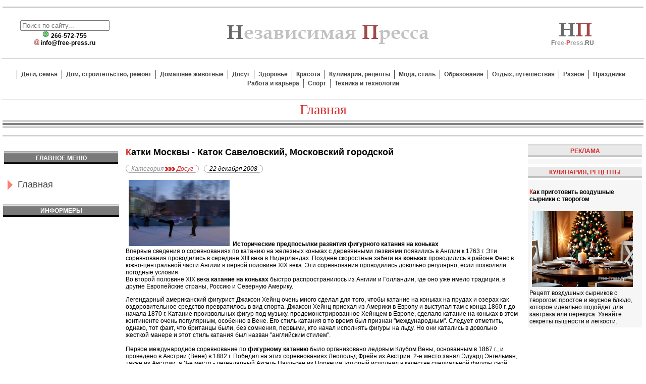

--- FILE ---
content_type: text/html; charset=utf-8
request_url: https://free-press.ru/katki-moskvyi/katki-moskvyi-katok-savelovskiy-moskovskiy-gorodskoy.html
body_size: 13343
content:
<!DOCTYPE html PUBLIC "-//W3C//DTD XHTML 1.0 Strict//EN" "http://www.w3.org/TR/xhtml1/DTD/xhtml1-strict.dtd">
<html xmlns="http://www.w3.org/1999/xhtml" xml:lang="ru-ru" lang="ru-ru" dir="ltr" >
<head>
<meta charset="utf-8">
	<meta name="description" content="Катки Москвы, Каток Савеловский, Московский городской">
	<title>Катки Москвы - Каток Савеловский, Московский городской</title>
	<link href="/favicon.ico" rel="icon" type="image/vnd.microsoft.icon">
<style nonce="ZWUyYmY4ZmUyMjUzNDFmMTk4MzIwNzFhOThmNzg2MjFlZjU0OGIzYjEyNDhmZjc1OTMxZDgwY2RkNGU5N2FhMGQxY2Y1MWVlMWNiYWZlNThiNTU1NjE1N2FjZTY5YzA1YmQ3MzQyNzU4MjNhMDQ5N2ExZGE1NWZmNzA5YWUyZmY=">div.mod_search104 input[type="search"]{ width:auto; }</style>
<script type="application/json" class="joomla-script-options new" nonce="ZWUyYmY4ZmUyMjUzNDFmMTk4MzIwNzFhOThmNzg2MjFlZjU0OGIzYjEyNDhmZjc1OTMxZDgwY2RkNGU5N2FhMGQxY2Y1MWVlMWNiYWZlNThiNTU1NjE1N2FjZTY5YzA1YmQ3MzQyNzU4MjNhMDQ5N2ExZGE1NWZmNzA5YWUyZmY=">{"system.paths":{"root":"","rootFull":"https:\/\/free-press.ru\/","base":"","baseFull":"https:\/\/free-press.ru\/"},"csrf.token":"37d082c0ac5bdd86464bae1b1ec0042b"}</script>
	<script src="/media/system/js/core.min.js?a3d8f8" nonce="ZWUyYmY4ZmUyMjUzNDFmMTk4MzIwNzFhOThmNzg2MjFlZjU0OGIzYjEyNDhmZjc1OTMxZDgwY2RkNGU5N2FhMGQxY2Y1MWVlMWNiYWZlNThiNTU1NjE1N2FjZTY5YzA1YmQ3MzQyNzU4MjNhMDQ5N2ExZGE1NWZmNzA5YWUyZmY="></script>
	<script src="/media/vendor/jquery/js/jquery.min.js?3.7.1" nonce="ZWUyYmY4ZmUyMjUzNDFmMTk4MzIwNzFhOThmNzg2MjFlZjU0OGIzYjEyNDhmZjc1OTMxZDgwY2RkNGU5N2FhMGQxY2Y1MWVlMWNiYWZlNThiNTU1NjE1N2FjZTY5YzA1YmQ3MzQyNzU4MjNhMDQ5N2ExZGE1NWZmNzA5YWUyZmY="></script>
	<script src="/media/vendor/jquery/js/jquery-noconflict.min.js?3.7.1" nonce="ZWUyYmY4ZmUyMjUzNDFmMTk4MzIwNzFhOThmNzg2MjFlZjU0OGIzYjEyNDhmZjc1OTMxZDgwY2RkNGU5N2FhMGQxY2Y1MWVlMWNiYWZlNThiNTU1NjE1N2FjZTY5YzA1YmQ3MzQyNzU4MjNhMDQ5N2ExZGE1NWZmNzA5YWUyZmY="></script>
	<script type="application/ld+json" nonce="ZWUyYmY4ZmUyMjUzNDFmMTk4MzIwNzFhOThmNzg2MjFlZjU0OGIzYjEyNDhmZjc1OTMxZDgwY2RkNGU5N2FhMGQxY2Y1MWVlMWNiYWZlNThiNTU1NjE1N2FjZTY5YzA1YmQ3MzQyNzU4MjNhMDQ5N2ExZGE1NWZmNzA5YWUyZmY=">{"@context":"https://schema.org","@graph":[{"@type":"Organization","@id":"https://free-press.ru/#/schema/Organization/base","name":"Независимая Пресса.РУ - Ветеринарные клиники, детские сады, катки Москвы","url":"https://free-press.ru/"},{"@type":"WebSite","@id":"https://free-press.ru/#/schema/WebSite/base","url":"https://free-press.ru/","name":"Независимая Пресса.РУ - Ветеринарные клиники, детские сады, катки Москвы","publisher":{"@id":"https://free-press.ru/#/schema/Organization/base"}},{"@type":"WebPage","@id":"https://free-press.ru/#/schema/WebPage/base","url":"https://free-press.ru/katki-moskvyi/katki-moskvyi-katok-savelovskiy-moskovskiy-gorodskoy.html","name":"Катки Москвы - Каток Савеловский, Московский городской","description":"Катки Москвы, Каток Савеловский, Московский городской","isPartOf":{"@id":"https://free-press.ru/#/schema/WebSite/base"},"about":{"@id":"https://free-press.ru/#/schema/Organization/base"},"inLanguage":"ru-RU"},{"@type":"Article","@id":"https://free-press.ru/#/schema/com_content/article/3470","name":"Катки Москвы - Каток Савеловский, Московский городской","headline":"Катки Москвы - Каток Савеловский, Московский городской","articleSection":"Досуг","isPartOf":{"@id":"https://free-press.ru/#/schema/WebPage/base"}}]}</script>
	<link href="http://feeds.feedburner.com/" rel="alternate" type="text/html" title="Дети и семья" />
	
	<meta property="og:locale" content="ru_RU" class="4SEO_ogp_tag">
	<meta property="og:url" content="https://free-press.ru/katki-moskvyi/katki-moskvyi-katok-savelovskiy-moskovskiy-gorodskoy.html" class="4SEO_ogp_tag">
	<meta property="og:site_name" content="Независимая Пресса.РУ - Ветеринарные клиники, детские сады, катки Москвы" class="4SEO_ogp_tag">
	<meta property="og:type" content="article" class="4SEO_ogp_tag">
	<meta property="og:title" content="Катки Москвы - Каток Савеловский, Московский городской" class="4SEO_ogp_tag">
	<meta property="og:description" content="Катки Москвы, Каток Савеловский, Московский городской" class="4SEO_ogp_tag">
	<meta property="fb:app_id" content="966242223397117" class="4SEO_ogp_tag">
	<meta property="og:image" content="https://free-press.ru/images/stories/statyi/dosug/katki/katok-sawelowski.jpg" class="4SEO_ogp_tag">
	<meta property="og:image:width" content="448" class="4SEO_ogp_tag">
	<meta property="og:image:height" content="294" class="4SEO_ogp_tag">
	<meta property="og:image:alt" content="Катки Москвы - Каток Савеловский, Московский городской" class="4SEO_ogp_tag">
	<meta property="og:image:secure_url" content="https://free-press.ru/images/stories/statyi/dosug/katki/katok-sawelowski.jpg" class="4SEO_ogp_tag">
	<meta name="twitter:card" content="summary" class="4SEO_tcards_tag">
	<meta name="twitter:url" content="https://free-press.ru/katki-moskvyi/katki-moskvyi-katok-savelovskiy-moskovskiy-gorodskoy.html" class="4SEO_tcards_tag">
	<meta name="twitter:title" content="Катки Москвы - Каток Савеловский, Московский городской" class="4SEO_tcards_tag">
	<meta name="twitter:description" content="Катки Москвы, Каток Савеловский, Московский городской" class="4SEO_tcards_tag">
	<meta name="twitter:image" content="https://free-press.ru/images/stories/statyi/dosug/katki/katok-sawelowski.jpg" class="4SEO_tcards_tag">

<link href="/favicon.ico" rel="shortcut icon" type="image/vnd.microsoft.icon" />
<link rel="shortcut icon" href="/favicon.ico" />
<link rel="stylesheet" href="/css/template_css.css" type="text/css"/>

    <!-- Yandex.RTB -->
    <script>window.yaContextCb=window.yaContextCb||[]</script>
    <script src="https://yandex.ru/ads/system/context.js" async></script>
    <!-- /Yandex.RTB -->
	<meta name="robots" content="max-snippet:-1, max-image-preview:large, max-video-preview:-1" class="4SEO_robots_tag">
	<script type="application/ld+json" class="4SEO_structured_data_breadcrumb">{
    "@context": "http://schema.org",
    "@type": "BreadcrumbList",
    "itemListElement": [
        {
            "@type": "listItem",
            "position": 1,
            "name": "Главная",
            "item": "https://free-press.ru/"
        },
        {
            "@type": "listItem",
            "position": 2,
            "name": "Досуг",
            "item": "https://free-press.ru/dosug/index.html"
        }
    ]
}</script>
<script type="application/ld+json" class="4SEO_structured_data_page">{
    "@context": "http://schema.org",
    "@graph": [
        {
            "@type": "Article",
            "author": {
                "@id": "https://free-press.ru/#leon_58c7692433"
            },
            "dateModified": "2017-09-14T07:04:59Z",
            "datePublished": "2008-12-22T11:09:52Z",
            "description": "Катки Москвы, Каток Савеловский, Московский городской",
            "headline": "Катки Москвы - Каток Савеловский, Московский городской",
            "image": [
                {
                    "@type": "ImageObject",
                    "url": "https://free-press.ru/images/stories/statyi/dosug/katki/katok-sawelowski.jpg",
                    "caption": null,
                    "description": "Катки Москвы - Каток Савеловский, Московский городской",
                    "width": 448,
                    "height": 294
                }
            ],
            "inLanguage": "ru-RU",
            "mainEntityOfPage": {
                "@type": "WebPage",
                "url": "https://free-press.ru/katki-moskvyi/katki-moskvyi-katok-savelovskiy-moskovskiy-gorodskoy.html"
            },
            "publisher": {
                "@id": "https://free-press.ru/#defaultPublisher"
            },
            "url": "https://free-press.ru/katki-moskvyi/katki-moskvyi-katok-savelovskiy-moskovskiy-gorodskoy.html"
        },
        {
            "@type": "Person",
            "name": "Leon",
            "@id": "https://free-press.ru/#leon_58c7692433"
        },
        {
            "@id": "https://free-press.ru/#defaultPublisher",
            "@type": "Organization",
            "url": "https://free-press.ru/",
            "logo": {
                "@id": "https://free-press.ru/#defaultLogo"
            },
            "name": "Независимая Пресса.РУ - Ветеринарные клиники, детские сады, катки Москвы"
        },
        {
            "@id": "https://free-press.ru/#defaultLogo",
            "@type": "ImageObject",
            "url": "",
            "width": "",
            "height": ""
        }
    ]
}</script></head>
<body leftmargin="0" rightmargin="0" topmargin="0" bottommargin="0">
<table class="table"><tr class="banner-stroka">
<td></td></tr>
<tr><td class="propysk"></td></tr>
<tr><td class="otcherk"></td></tr></table>
<table class="logotip-zone" border="0" cellpadding="0" cellspacing="0"><tr>
<td><div class="poisk" align="center"> 
<div class="search mod_search104">
	<form action="/651-651-tost-za-milykh-dam.html" method="post" class="form-inline" role="search">
		<label for="mod-search-searchword104" class="element-invisible"> </label> <input name="searchword" id="mod-search-searchword104" maxlength="200"  class="inputbox search-query input-medium" type="search" size="20" placeholder="Поиск по сайту..." />		<input type="hidden" name="task" value="search" />
		<input type="hidden" name="option" value="com_search" />
		<input type="hidden" name="Itemid" value="101" />
	</form>
</div>
<img src="/images/online1.gif"  width="14" /><strong> 266-572-755</strong><br />
<strong><!-- <img src="/images/telefon.jpg" width="11" /> +7(495) 708-45-69-->  <img src="/images/mail.gif" width="11" />
<script language='JavaScript' type='text/javascript'>
 <!--
 var prefix = '&#109;a' + 'i&#108;' + '&#116;o';
 var path = 'hr' + 'ef' + '=';
 var addy90358 = '&#105;nf&#111;' + '&#64;';
 addy90358 = addy90358 + 'fr&#101;&#101;-pr&#101;ss' + '&#46;' + 'r&#117;';
 document.write( '<a ' + path + '\'' + prefix + ':' + addy90358 + '\'>' );
 document.write( addy90358 );
 document.write( '<\/a>' );
 //-->\n </script><script language='JavaScript' type='text/javascript'>
 <!--
 document.write( '<span style=\'display: none;\'>' );
 //-->
 </script>Этот e-mail защищен от спам-ботов. Для его просмотра в вашем браузере должна быть включена поддержка Java-script
 <script language='JavaScript' type='text/javascript'>
 <!--
 document.write( '</' );
 document.write( 'span>' );
 //-->
 </script></strong></div></td>
<td><div class="logo"><a href="/"><img src="/images/logo.jpg" alt="Независимая Пресса.РУ" width="413" height="50" border="0"/></a></div></td>
<td><div class="logo-right"><img src="/images/logo-mini.jpg" alt="Независимая Пресса.РУ" width="70" height="35" /><br /><b><span class="kalach">F</span>ree-<span class="lastinfo">P</span>ress.<span class="kalach">ru</span></b></div></td>
</tr>
<tr><td class="otcherk" colspan="3"></td></tr>
<tr><td class="top-menu" colspan="3">
<ul class="nav menu_toper mod-list">
<li class="item-142"><a href="/deti-semya/index.html" >Дети, семья</a></li><li class="item-143"><a href="/dom/index.html" >Дом, строительство, ремонт</a></li><li class="item-145"><a href="/domashnie-zhivotnyie/index.html" >Домашние животные</a></li><li class="item-146"><a href="/dosug/index.html" >Досуг</a></li><li class="item-147"><a href="/zdorove/index.html" >Здоровье</a></li><li class="item-148"><a href="/krasota/index.html" >Красота</a></li><li class="item-149"><a href="/kulinariya-i-retseptyi/index.html" >Кулинария, рецепты</a></li><li class="item-150"><a href="/moda/index.html" >Мода, стиль</a></li><li class="item-151"><a href="/obrazovanie/index.html" >Образование</a></li><li class="item-152"><a href="/otdyih/index.html" >Отдых, путешествия</a></li><li class="item-144"><a href="/raznyie-stati/index.html" >Разное</a></li><li class="item-153"><a href="/prazdniki/index.html" >Праздники</a></li><li class="item-154"><a href="/rabota-i-karera/index.html" >Работа и карьера</a></li><li class="item-155"><a href="/sport/index.html" >Спорт</a></li><li class="item-156"><a href="/tehnika-i-tehnologii/index.html" >Техника и технологии</a></li></ul>

</td></tr>
<tr><td class="otcherk" colspan="3"></td></tr> </table>
<table><tr>
<td></td>
<td class="razdel-nazvanie" >
Главная</td>
<td></td>
</tr></table>
<table class="table"><tr>
<td class="otcherk"></td></tr>
<tr><td class="otcherk3px"></td></tr>
<tr><td class="otcherk"></td></tr>
<tr><td class="last-content">
<div style="max-height:200px;">
<!-- Yandex.RTB R-A-65065-1 -->
<div id="yandex_rtb_R-A-65065-1"></div>
<script>window.yaContextCb.push(()=>{
  Ya.Context.AdvManager.render({
    renderTo: 'yandex_rtb_R-A-65065-1',
    blockId: 'R-A-65065-1'
  })
})</script>
</div></td></tr>
<tr><td class="otcherk"></td></tr></table>
<table class="table"><tr>
<td class="left-menu"><table
    class="moduletable ">
        <tr>
        <td>
            <div>
	</div>        </td>
    </tr>
</table>
<table
    class="moduletable ">
            <tr>
            <th>
                Главное меню            </th>
        </tr>
        <tr>
        <td>
            <ul class="nav menu_supreme mod-list">
<li class="item-101 default current active"><a href="/" >Главная</a></li></ul>
        </td>
    </tr>
</table>

<table cellpadding="0" cellspacing="0" class="moduletable">
<tr><th valign="top">ИНФОРМЕРЫ</th></tr>
<tr><td></td></tr>
</table>
</td>
<td class="contenta">
 <div class="com-content-article item-page" >
    <meta itemprop="inLanguage" content="">
    
    
        <div class="page-header">
        <h1 itemprop="headline">
            Катки Москвы - Каток Савеловский, Московский городской        </h1>
                            </div>
        
        
            <dl class="article-info text-muted">

            <dt class="article-info-term">
                            <span class="visually-hidden">                                                    </span>                    </dt>

        
        
                    <dd class="category-name">
    <span class="icon-folder-open icon-fw" aria-hidden="true"></span>                        <span id="catatka">Категория</span> <img src="/images/next.gif" /> <a href="/dosug/index.html">Досуг</a>    </dd>
        
        
        
    
                        <dd class="create">
    <span class="icon-calendar icon-fw" aria-hidden="true"></span>
    <time datetime="2008-12-22T14:13:50+03:00">
        22 декабря 2008    </time>
</dd>
        
        
            </dl>
    
    
        
                                                <div itemprop="articleBody" class="com-content-article__body">
        <img id="starayakartinka" src="/images/stories/statyi/dosug/katki/katok-sawelowski.jpg" width="448" height="294" hspace="6" alt="Катки Москвы - Каток Савеловский, Московский городской" title="Катки Москвы - Каток Савеловский, Московский городской" border="0" /><strong><span class="deladoma">И</span>сторические предпосылки развития фигурного катания на коньках</strong><br />Впервые сведения о соревнованиях по катанию на железных коньках с деревянными лезвиями появились в Англии к 1763 г. Эти соревнования проводились в середине XIII века в Нидерландах. Позднее скоростные забеги на <strong>коньках </strong>проводились в районе Фенс в южно-центральной части Англии в первой половине XIX века. Эти соревнования проводились довольно регулярно, если позволяли погодные условия.<br />Во второй половине XIX века <strong>катание на коньках</strong> быстро распространилось из Англии и Голландии, где оно уже имело традиции, в другие Европейские страны, Россию и Северную Америку. <p>Легендарный американский фигурист Джаксон Хейнц очень много сделал для того, чтобы катание на коньках на прудах и озерах как оздоровительное средство превратилось в вид спорта. Джаксон Хейнц приехал из Америки в Европу и выступал там с конца 1860 г. до начала 1870 г. Катание произвольных фигур под музыку, продемонстрированное Хейнцем в Европе, сделало катание на коньках в этом континенте очень популярным, особенно в Вене. Его стиль катания в то время был признан &quot;международным&quot;. Следует отметить, однако, тот факт, что британцы были, без сомнения, первыми, кто начал исполнять фигуры на льду. Но они катались в довольно жесткой манере и этот стиль катания был назван &quot;английским стилем&quot;.<br /><br />Первое международное соревнование по <strong>фигурному катанию</strong> было организовано ледовым Клубом Вены, основанным в 1867 г., и проведено в Австрии (Вене) в 1882 г. Победил на этих соревнованиях Леопольд Фрейн из Австрии. 2-е место занял Эдуард Энгельман, также из Австрии, а 3-е место - легендарный Аксель Паульсен из Норвегии, который исполнил в качестве специальной фигуры свой знаменитый прыжок, получивший его имя и прославивший его. Успех венских фигуристов объснялся тем фактом, что три члена венского ледового Клуба: Карл Корпер, Деметр Диамантиди и Макс Вирт систематически совершенствовали фигуры, заимствуя опыт и знания у Джаксона Хейнца и затем опубликовали их в книге &quot;Следы на льду&quot;, которую можно считать одной из самых ранних публикаций по фигурному катанию на коньках.<br /><br />В 1890 г. второе значительное международное <strong>соревнование </strong>было организовано Санкт-Петербургским клубом России. Это действительно было большим событием того времени, так как в нем впервые принял участие заокеанский спортсмен - Луис Рубинштейн из Канады, многократный чемпион Канады и Америки, один из основателей любительской ассоциации по катанию на коньках Канады (1887 г.). Общую победу в этих соревнованиях одержал Алексей Лебедев из России.<br /><br />Однако Рубинштейн, который занял 3-е место, и Джон Катани из Финляндии были награждены специальными золотыми медалями за их индивидуальные выступления с различными фигурами и в произвольном катании.<br /><br />Историки считают, что первый Клуб по катанию на коньках был организован еще в 1742 г. в Эдинбурге, в Шотландии. Бурное развитие Клубов относится к середине XIX века в тех странах, где катание на коньках было возможным либо на естественных открытых, либо на закрытых катках. Большинство клубов, основанных в тот период исчезли бесследно, но некоторые существуют до сих пор.<br /><br />Развитие <strong>фигурного катания</strong> в период 1870-1880 гг. вызвало необходимость создания национальных ассоциаций: среди первых можно считать ассоциации Великобритании в 1879 г., в Нидерландах в 1882 г., в Канаде в 1887 г. и объединенной ассоциации Германии-Австрии в 1888 г.. Ассоциации и клубы организовывали международные соревнования, чемпионаты мира и Европы, однако в тот период не было определенных правил и программы соревнований. В связи с этим в 1892 г. по инициативе немецкой ассоциации была организована встреча представителей всех стран, заинтересованных в международных соревнованиях по катанию на коньках, которая состоялась в июле в Шевенингене. Это был первый Международный конгресс, в котором приняли участие три национальные ассоциации и два клуба из Нидерландов, Великобритании, Германии-Австрии, Швеции и Венгрии. На этом Конгрессе были разработаны и приняты твердые правила для соревнований по скоростному катанию на коньках. В отношении фигурного катания Конгресс не придпринял действий, чтобы принять конкретные правила, а лишь только назначил комитет из представителей Германо-австрийской ассоциации (О. Бон), Венгрии (Л. Штулер) и Швеции (В. Болк), которому было поручено разработать правила и привести в соответствие таблицу обязательных фигур. С этого момента все чемпионаты и международные соревнования стали проводиться под эгидой ИСУ - Международного союза конькобежцев. </p><!-- Первоисточник статьи - сайт  --><div align="center">   <h3>&nbsp;Предлагаемые услуги - Каток Савеловский, Московский городской</h3> </div> <table border="1" cellspacing="1" cellpadding="1" width="91%" align="center">   <tbody><tr>     <td width="52%"><div align="center"><strong>Адрес:</strong></div></td>     <td colspan="2"><div align="center">м. Савеловская<br />       ул. Вятская, 41 <br />       Доехать от Савеловского вокзала можно на 84 маршрутке.<br />     </div></td>   </tr>   <tr>     <td><div align="center"><strong>Контакты:</strong></div></td>     <td colspan="2"><div align="center">Телефон: 977-82-77</div></td>   </tr>   <tr>     <td><div align="center"><strong>Вход:</strong></div></td>     <td colspan="2"><div align="center">       <p>150-200р.</p>       </div></td>   </tr>   <tr>     <td><div align="center"><strong>Время работы    катка:</strong></div></td>     <td colspan="2"><div align="center">Время работы<br />       Будни - 18.00-24.00 <br />     Выходные - 12.00-24.00</div></td>   </tr>   <tr>     <td><div align="center"><strong>Качество льда:</strong></div></td>     <td colspan="2"><div align="center">Хорошее ( заливается большое футбольное поле)</div></td>   </tr>   <tr>     <td><div align="center"><strong>Прокат    коньков:</strong></div></td>     <td width="3%"><div align="center">       <div class="dela-plus" align="center">+</div>     </div></td>     <td width="45%"><div align="center">Прокат 100р./час залог 1500р.</div></td>   </tr>   <tr>     <td><div align="center"><strong>Заточка    коньков</strong></div></td>     <td><div align="center">       <div class="dela-minus" align="center">-</div>     </div></td>     <td> <div align="center">              </div><br /></td>   </tr>   <tr>     <td><div align="center"><strong>Гардероб/раздевалка:</strong></div></td>     <td><div align="center">       <div class="dela-minus" align="center">-</div>     </div></td>     <td>&nbsp;</td>   </tr>   <tr>     <td><div align="center"><strong>Кафе:</strong></div></td>     <td><div align="center">       <div class="dela-plus" align="center">+</div>     </div></td>     <td><div align="center">Кафе.</div></td>   </tr>   <tr>     <td><div align="center"><strong>Сайт:</strong></div></td>     <td><div align="center">       <div class="dela-minus" align="center">-</div>     </div></td>     <td>&nbsp;</td>   </tr>   <tr>     <td><div align="center"><strong>Дополнительная информация</strong></div></td>     <td colspan="2"><div align="center">       <p>Музыка.</p>     </div></td>   </tr> </tbody></table>     </div>

        
                                        </div>


<div align="left"><div class="moduletable moduletable-krasn">
            <h3 >Читать также</h3>        <ul class="mod-relateditems relateditems mod-list">
<li>
    <a href="/3425-3425-katki-moskvy-katok-v-konkovo-russkaia-zima-m-konkovo.html">
                Катки Москвы - Каток в Коньково (Русская Зима) - м. Коньково</a>
</li>
<li>
    <a href="/3423-3423-katki-moskvy-katok-na-stadione-iubileinyi-russkaia-zima-m-universitet.html">
                Катки Москвы - Каток на Стадионе Юбилейный (Русская Зима) - м. Университет</a>
</li>
<li>
    <a href="/3401-3401-katki-moskvy-novaia-leega-v-olimpiiskoi-derevne-m-iugo-zapadnaia.html">
                Катки Москвы - Новая Лига В Олимпийской деревне - м. Юго-Западная</a>
</li>
<li>
    <a href="/3397-3397-katki-moskvy-katok-meteor-m-park-pobedy.html">
                Катки Москвы - Каток Метеор - м. Парк Победы</a>
</li>
<li>
    <a href="/katki-moskvyi/katki-moskvyi-po-rayonam.html">
                Катки Москвы по районам, крытые и открытые, дворовые и школьные, ночные катки Москвы</a>
</li>
</ul>
</div>
</div>
</td>
<td class="right-col"><table
    class="moduletable moduletable-krasn">
            <tr>
            <th>
                РЕКЛАМА            </th>
        </tr>
        <tr>
        <td>
            <!-- Yandex.RTB R-A-65065-2 -->
<div id="yandex_rtb_R-A-65065-2"></div>
<script>window.yaContextCb.push(()=>{
  Ya.Context.AdvManager.render({
    renderTo: 'yandex_rtb_R-A-65065-2',
    blockId: 'R-A-65065-2'
  })
})</script>        </td>
    </tr>
</table>
<table
    class="moduletable moduletable-krasn">
            <tr>
            <th>
                КУЛИНАРИЯ, РЕЦЕПТЫ            </th>
        </tr>
        <tr>
        <td>
            <div class="mod-articlesnews newsflash">
            <div class="mod-articlesnews__item" >
                    <h3 class="newsflash-title">
            <a href="/16483-kak-prigotovit-vozdushnye-syrniki-s-tvorogom.html">
            Как приготовить воздушные сырники с творогом        </a>
        </h3>

    <figure class="newsflash-image">
        <img src="/images/new1/17-440.jpg" alt="Как приготовить воздушные сырники с творогом">            </figure>

    

    Рецепт воздушных сырников с творогом: простое и вкусное блюдо, которое идеально подойдет для завтрака или перекуса. Узнайте секреты пышности и легкости.

        </div>
    </div>
        </td>
    </tr>
</table>
</td>
</tr></table>
<table class="procent"><tr>
<td class="rubricks">НОВЫЕ ПУБЛИКАЦИИ ПО РУБРИКАМ</td></tr>
<tr>
<td>
<table class="procent"><tr>
<td class="picture"><img src="/../images/rubrick/children.gif" width="40" height="40" alt="Дети" title="Всё о малышах" /><br>Дети</td>
<td class="nowost"><div class="mod-articlesnews newsflash">
            <div class="mod-articlesnews__item" >
                    <h4 class="newsflash-title">
            <a href="/11292-vliyanie-semejnykh-traditsij-na-razvitie-navykov-samoprezentatsii.html">
            Влияние семейных традиций на развитие навыков самопрезентации        </a>
        </h4>


    



        </div>
    </div>
</td>
<td class="picture"><img src="/../images/rubrick/animals.gif" width="40" height="40" alt="Домашние животные" title="Домашние любимцы и питомцы" /><br>Животные</td>
<td class="nowost"><div class="mod-articlesnews newsflash">
            <div class="mod-articlesnews__item" >
                    <h4 class="newsflash-title">
            <a href="/13243-mozhno-li-davat-krysam-med-i-drugie-sladosti.html">
            Можно ли давать крысам мед и другие сладости?        </a>
        </h4>


    



        </div>
    </div>
</td>
<td class="picture"><img src="/../images/rubrick/celebration.gif" width="40" height="40" alt="Праздники" title="Как отметить праздник" /><br>Праздники</td>
<td class="nowost"><div class="mod-articlesnews newsflash">
            <div class="mod-articlesnews__item" >
                    <h4 class="newsflash-title">
            <a href="/18751-prazdnik-kamnya-v-indii-kak-on-svyazan-s-filosofiej.html">
            Праздник Камня в Индии: как он связан с философией?        </a>
        </h4>


    



        </div>
    </div>
</td>
<td class="picture"><img src="/../images/rubrick/education.gif" width="40" height="40" alt="Образование" title="Статьи об образовании и учёбе" /><br>Образование</td>
<td class="nowost"><div class="mod-articlesnews newsflash">
            <div class="mod-articlesnews__item" >
                    <h4 class="newsflash-title">
            <a href="/17710-kak-nauchitsya-prinimat-i-effektivno-ispolzovat-kritiku-v-uchebnom-protsesse.html">
            Как научиться принимать и эффективно использовать критику в учебном процессе?        </a>
        </h4>


    



        </div>
    </div>
</td>
</tr>
<tr>
<td class="picture" ><img src="/../images/rubrick/fashion.gif" width="40" height="40" alt="Мода" title="Мода и стиль" /><br>Мода</td>
<td class="nowost"><div class="mod-articlesnews newsflash">
            <div class="mod-articlesnews__item" >
                    <h4 class="newsflash-title">
            <a href="/16926-kak-nosit-legginsy-i-vyglyadet-stilno.html">
            Как носить леггинсы и выглядеть стильно        </a>
        </h4>


    



        </div>
    </div>
</td>
<td class="picture"><img src="/../images/rubrick/vocation.gif" width="40" height="40" alt="Досуг" title="Досуг и развлечения" /><br>Досуг</td>
<td class="nowost"><div class="mod-articlesnews newsflash">
            <div class="mod-articlesnews__item" >
                    <h4 class="newsflash-title">
            <a href="/14630-dom-kuptsa-tetyushinova-astrakhan.html">
            Дом купца Тетюшинова. Астрахань        </a>
        </h4>


    



        </div>
    </div>
</td>
<td class="picture"><img src="/../images/rubrick/sport.gif" width="40" height="40" alt="Спорт" title="Спорт и здоровый образ жизни" /><br>Спорт</td>
<td class="nowost"><div class="mod-articlesnews newsflash">
            <div class="mod-articlesnews__item" >
                    <h4 class="newsflash-title">
            <a href="/20138-kakie-uprazhneniya-pomogayut-razvit-skorost-reaktsii.html">
            Какие упражнения помогают развить скорость реакции?        </a>
        </h4>


    



        </div>
    </div>
</td>
<td class="picture"><img src="/../images/rubrick/tour.gif" width="40" height="40" alt="Отдых" title="Отдых и путешествия" /><br>Отдых</td>
<td class="nowost"><div class="mod-articlesnews newsflash">
            <div class="mod-articlesnews__item" >
                    <h4 class="newsflash-title">
            <a href="/18386-gde-provesti-ekzoticheskij-otdykh-na-ostrovakh-s-vozmozhnostyu-rybnoj-lovli-i-morskikh-progulok.html">
            Где провести экзотический отдых на островах с возможностью рыбной ловли и морских прогулок        </a>
        </h4>


    



        </div>
    </div>
</td>
</tr></table>
</td>
</tr></table>
<table class="table1"><tr>
<td class="tritri" valign="top"><noindex><table
    class="moduletable moduletable-33">
            <tr>
            <th>
                ДОМ, СТРОИТЕЛЬСТВО, РЕМОНТ            </th>
        </tr>
        <tr>
        <td>
            <div class="mod-articlesnews newsflash">
            <div class="mod-articlesnews__item" >
                    <h3 class="newsflash-title">
            <a href="/11563-kak-organizovat-osveshchenie-na-lestnitse.html">
            Как организовать освещение на лестнице        </a>
        </h3>

    <figure class="newsflash-image">
        <img src="/images/new/01-261.jpg" alt="Как организовать освещение на лестнице">            </figure>

    

    Рекомендации по организации освещения на лестнице: выбор источников света, расположение и создание безопасной и стильной атмосферы.

        </div>
    </div>
        </td>
    </tr>
</table>
</noindex></td>
<td class="tritri" valign="top"><noindex><table
    class="moduletable moduletable-33">
            <tr>
            <th>
                ТЕХНИКА И ТЕХНОЛОГИИ            </th>
        </tr>
        <tr>
        <td>
            <div class="mod-articlesnews newsflash">
            <div class="mod-articlesnews__item" >
                    <h3 class="newsflash-title">
            <a href="/20533-primenenie-tekhnologij-dlya-povysheniya-effektivnosti-dobychi-poleznykh-iskopaemykh.html">
            Применение технологий для повышения эффективности добычи полезных ископаемых        </a>
        </h3>

    <figure class="newsflash-image">
        <img src="/images/new1/24-054.jpg" alt="Применение технологий для повышения эффективности добычи полезных ископаемых">            </figure>

    

    Применение современных технологий в добыче полезных ископаемых позволяет повысить производительность, снизить затраты и минимизировать экологические риски.

        </div>
    </div>
        </td>
    </tr>
</table>
</noindex></td>
<td class="tritri" valign="top"><noindex><table
    class="moduletable moduletable-33">
            <tr>
            <th>
                КРАСОТА            </th>
        </tr>
        <tr>
        <td>
            <div class="mod-articlesnews newsflash">
            <div class="mod-articlesnews__item" >
                    <h3 class="newsflash-title">
            <a href="/15370-chto-takoe-mezoterapiya-dlya-kozhi-i-kak-ona-rabotaet.html">
            Что такое мезотерапия для кожи и как она работает        </a>
        </h3>

    <figure class="newsflash-image">
        <img src="/images/new1/16-336.jpg" alt="Что такое мезотерапия для кожи и как она работает">            </figure>

    

    Мезотерапия для кожи — это процедура введения активных веществ в дерму для улучшения состояния кожи, борьбы с морщинами и повышения её упругости.

        </div>
    </div>
        </td>
    </tr>
</table>
</noindex></td>
<td class="right-col1" valign="top"><table
    class="moduletable -krasn">
            <tr>
            <th>
                Реклама на портале            </th>
        </tr>
        <tr>
        <td>
            <a href="#"><img src="/images/reklamka.jpg" border="0" /></a>        </td>
    </tr>
</table>
</td>
</tr></table>
<table class="table"><tr>
<td>
 <table class="table" cellpadding="0" cellspacing="0" >
  <tr><td class="dva-procherk" valign="top"></td></tr>
  <tr><td class="zaglava" colspan="2">ПОЛЕЗНЫЕ РЕСУРСЫ</td></tr>
  <tr><td class="dva-procherk" valign="top"></td>
  </tr></table>
  <table align="center" class="table" cellpadding="0" cellspacing="0"><tr>
<td align="center" width="100%">
<br/><br/><br/><br/><br style="line-height:6px;"/><br/><br/></td>
</tr>
<tr><td class="dva-procherk" colspan="2" valign="top"></td>
</tr></table>
</td>
<td class="right-col1" valign="top">
<table cellpadding="0" cellspacing="0" class="table">
<tr>
<td><table
    class="moduletable moduletable-interwiev">
            <tr>
            <th>
                Контакты            </th>
        </tr>
        <tr>
        <td>
            <!--noindex--><a rel="nofollow" href="#" class="interwiev"></noindex>Хотите с нами связаться? Вам сюда!<noindex></a><!--/noindex-->        </td>
    </tr>
</table>
</td>
</tr>
<tr>
<td class="inter-procherk" valign="top"></td>
</tr></table>
</td>
</tr></table>
<table class="table">
<tr>
<td valign="top"><noindex><table
    class="moduletable moduletable-family">
            <tr>
            <th>
                ЗДОРОВЬЕ            </th>
        </tr>
        <tr>
        <td>
            <div class="mod-articlesnews newsflash">
            <div class="mod-articlesnews__item" >
                    <h3 class="newsflash-title">
            <a href="/14762-kak-opredelit-nekhvatku-belka-v-organizme.html">
            Как определить нехватку белка в организме        </a>
        </h3>

    <figure class="newsflash-image">
        <img src="/images/new1/15-100.jpg" alt="Как определить нехватку белка в организме">            </figure>

    

    Как распознать нехватку белка в организме: симптомы, причины и способы диагностики дефицита. Узнайте, на что обратить внимание для поддержания здоровья.

        </div>
            <div class="mod-articlesnews__item" >
                    <h3 class="newsflash-title">
            <a href="/15086-kakie-produkty-pomogayut-ukrepit-nogti-i-volosy-1.html">
            Какие продукты помогают укрепить ногти и волосы        </a>
        </h3>

    <figure class="newsflash-image">
        <img src="/images/new1/15-077.jpg" alt="Какие продукты помогают укрепить ногти и волосы">            </figure>

    

    <p>Правильное питание помогает укрепить ногти и волосы. Узнайте, какие продукты богаты витаминами и минералами, необходимыми для их здоровья и красоты.</p>


        </div>
            <div class="mod-articlesnews__item" >
                    <h3 class="newsflash-title">
            <a href="/14934-kakie-produkty-pomogayut-uluchshit-zrenie.html">
            Какие продукты помогают улучшить зрение        </a>
        </h3>

    <figure class="newsflash-image">
        <img src="/images/new1/15-566.jpg" alt="Какие продукты помогают улучшить зрение">            </figure>

    

    Узнайте, какие продукты помогают сохранить остроту зрения и поддерживать здоровье глаз. Полезные советы по питанию для тех, кто хочет лучше видеть.

        </div>
    </div>
        </td>
    </tr>
</table>
</noindex></td>
<td class="right-col1"><noindex></noindex>
<table cellpadding="0" cellspacing="0" class="moduletable-partners">
<tr>
<th valign="top">ПАРТНЁРЫ</th>
</tr>
<tr>
<td>
<table class="table">
<tr>
<td>Мамусик.РУ</td><td><img src="/images/mamysik.jpg" /></td>
</tr>
<tr>
<td colspan="2"><div class="procherka"></div></td>
</tr>
<td>Стройка СМИ.РУ</td><td><img src="/images/stroika-smi.jpg" /></td>
</tr>
<tr>
<td colspan="2"><div class="procherka"></div></td>
</tr>
</table>
</td>
</tr>
</table>

<table cellpadding="0" cellspacing="0" class="moduletable-afisha">
<tr>
<th valign="top">ИНФОРМАЦИОННЫЕ ПАРТНЁРЫ</th>
</tr>
<tr>
<td>

<div class="procherka"></div>				
</td>
</tr>
</table>


</td>
</tr></table>
<table class="footer-menu"><tr>
<td class="otcherk"></td></tr>
<tr>
<td class="menu-footer">
<a href="/detskie-sadyi/detskie-sadyi-moskvyi-po-rayonam-detskie-sadyi.html">Детские сады Москвы</a> :: 
<a href="/veterinarnyie-kliniki/veterinar-clinic-moscow.html">Ветеринарные клиники</a> :: 
<a href="/zdorove-i-sport/tabak-i-zdorove.-tatyana-andreeva-konstantin-krasovskiy.html">Курение</a> :: 
<a href="/katki-moskvyi/katki-moskvyi-po-rayonam.html">Катки Москвы</a> :: 
<a href="/zdorove-i-sport/entsiklopediya-fizicheskoy-podgotovki.-zaharov-e.-n.-karasev-a.-v.-safonov.html">Физическая подготовка</a>
</td>
</tr>
<tr><td class="otcherk"></td></tr> 
</table>
<table><tr>
<td><div class="contact">&copy; Независимая Пресса 2014-2025<br/>
<!--noindex--><a rel="nofollow" href="#" class="contact">Информация об ограничениях</a> <a rel="nofollow" href="#" class="contact">Реклама на сайте</a><!--/noindex--><br/>Полное или частичное копирование материалов с сайта запрещено без письменного согласия администрации портала Free-Press.RU</div>
</td>
<td width="100%"><div class="contact1"><!--noindex-->
<!--noindex-->
 <a href="https://metrika.yandex.ru/stat/?id=96348148&amp;from=informer" target="_blank" rel="nofollow"><img src="https://informer.yandex.ru/informer/96348148/3_0_FFFFFFFF_EFEFEFFF_0_pageviews" style="width:88px; height:31px; border:0;" alt="Яндекс.Метрика" title="Яндекс.Метрика: данные за сегодня (просмотры, визиты и уникальные посетители)" class="ym-advanced-informer" data-cid="96348148" data-lang="ru" /></a> <script type="text/javascript" > (function(m,e,t,r,i,k,a){m[i]=m[i]||function(){(m[i].a=m[i].a||[]).push(arguments)}; m[i].l=1*new Date(); for (var j = 0; j < document.scripts.length; j++) {if (document.scripts[j].src === r) { return; }} k=e.createElement(t),a=e.getElementsByTagName(t)[0],k.async=1,k.src=r,a.parentNode.insertBefore(k,a)}) (window, document, "script", "https://mc.yandex.ru/metrika/tag.js", "ym"); ym(96348148, "init", { clickmap:true, trackLinks:true, accurateTrackBounce:true, webvisor:true, trackHash:true }); </script> <noscript><div><img src="https://mc.yandex.ru/watch/96348148" style="position:absolute; left:-9999px;" alt="" /></div></noscript> 
<!--/noindex--><!--/noindex-->
</div></td>
<td><div class="contact2">Создание, поддержка и продвижение сайта - Leon</div></td>
</tr></table>
<noscript class="4SEO_cron">
    <img aria-hidden="true" alt="" style="position:absolute;bottom:0;left:0;z-index:-99999;" src="https://free-press.ru/index.php/_wblapi?nolangfilter=1&_wblapi=/forseo/v1/cron/image/" data-pagespeed-no-transform data-speed-no-transform />
</noscript>
<script class="4SEO_cron" data-speed-no-transform nonce="ZWUyYmY4ZmUyMjUzNDFmMTk4MzIwNzFhOThmNzg2MjFlZjU0OGIzYjEyNDhmZjc1OTMxZDgwY2RkNGU5N2FhMGQxY2Y1MWVlMWNiYWZlNThiNTU1NjE1N2FjZTY5YzA1YmQ3MzQyNzU4MjNhMDQ5N2ExZGE1NWZmNzA5YWUyZmY=">setTimeout(function () {
        var e = document.createElement('img');
        e.setAttribute('style', 'position:absolute;bottom:0;right:0;z-index:-99999');
        e.setAttribute('aria-hidden', 'true');
        e.setAttribute('src', 'https://free-press.ru/index.php/_wblapi?nolangfilter=1&_wblapi=/forseo/v1/cron/image/' + Math.random().toString().substring(2) + Math.random().toString().substring(2)  + '.svg');
        document.body.appendChild(e);
        setTimeout(function () {
            document.body.removeChild(e)
        }, 3000)
    }, 3000);
</script>
</body>
</html>

--- FILE ---
content_type: text/css
request_url: https://free-press.ru/css/template_css.css
body_size: 14500
content:
body { margin:0px;padding:3px;font-family:Arial, Helvetica, sans-serif;font-size:12px;}
#jcomments-links {padding:5px; font-style:italic; clear:both; border-bottom:1px solid #d3d3d3;}
.lastinfo {color:#d62929;font-weight:bold;}
span.lastinfo {text-transform:uppercase;}
.table {border:0;margin:0px;width:100%;vertical-align:top;}
.banner-stroka {height:1px;vertical-align:middle;}
.dela-plus {font-weight:bold;font-size:16px;}
.dela-minus {font-weight:bold;color:#d62929;font-size:16px;}
.contentpaneopen {width:100%;}
.otcherk {
height:1px;
background:#cfcfcf;
}
.logotip-zone {
height:180px;
width:100%;
border:0;
}
.rev8 {
	color:#ffffff;
    
}
.rev8 a:link  {
    text-decoration: none;
	color:#ffffff;
}
.rev8 a:visited  {
	color:#ffffff;
}
.pagenava {
font-weight:bold;
color:#d62929;
font-size:16px;
text-align:center;
}
.sublevel, .sublevel1, .sublevel2 {
color:#565656;
}
.poisk {
text-align:center;
width:250px;
padding:0 0 0 0;
}

.rev8 {
font-size: 0px;
text-decoration: none;
display:none;
}
.razdel-nazvanie {
width:100%;
text-align:center;
font-family:verdana;
font-size:28px;
color:#d62929;
}
.procent {width:100%;vertical-align:top;}
.logo-right {width:235px;text-align:right;color:#a5a5a5;}
span.kalach {color:#696969;text-transform:uppercase;}
.logo, .top-menu {text-align:center;}
.banner {text-align:center;height:90px;background:url(/images/banners/lovenolove.gif) no-repeat center;}
.otcherk3px {height:3px;padding-top:1px;padding-bottom:1px;background:#7a7a7a;}
.last-content {text-align:center;padding:5px;width:100%;color:#4a4a4a;}
.left-menu, .right-col {vertical-align:top;width:230px;padding-top:10px;padding-bottom:10px;}
.contenta {vertical-align:top;padding:5px 10px 10px 10px;}
.tritri {width:33%;vertical-align:top;}
.contenta1 {vertical-align:top;}
.contentpaneopen a {color:#000;text-decoration:none;border-bottom: 1px #d62929 solid;}
a {color:#000;text-decoration:none;}
a:hover {color:#d62929;text-decoration:none;}
div.item-page a {color:#d62929;text-decoration:none;border-bottom:1px solid #000;}
div.item-page a:hover {color:#000;text-decoration:none;border-bottom:1px solid #d62929;}
a.odinka {text-decoration:none;border-bottom: 0;}
a.contentpagetitle {text-decoration:none;border-bottom: 0;}
div#pala {float:left; margin-right:5px;} div#pala a {text-decoration:none;border-bottom: 0;}
table.moduletable, table.moduletable-afisha, table.moduletable-partners {padding:0px;width:230px;vertical-align:top;}
table.moduletable th {color:#ffffff;font-weight:bold;width:230px;line-height:24px;background:url(../images/table-main.gif) repeat-x;text-transform:uppercase;}
table.moduletable-latesta, table.moduletable-krasn, table.moduletable-public, table.moduletable-zagolovok, table.moduletable-banner8 {
padding:0px;
margin:0px;
width:100%;
vertical-align:top;
}
.moduletable-krasn img {width:200px;float:left;padding:5px;}
.moduletable-krasn figure {display: block;margin-inline-start: 0;margin-inline-end: 0;unicode-bidi: isolate;}
table.moduletable-latesta th, table.moduletable-public th {
color:#ffffff;
font-weight:bold;
width:100%;
line-height:24px;
background:url(../images/table-main.gif) repeat-x;
}
#banner8 {width:728px; height:86px;}
table.moduletable td {
padding:5px;
width:100%;
}
table.moduletable-latesta td {
text-align:center;
padding:0px;
}
table.moduletable-banner8 td {
text-align:center;
padding:0px;
height:96px;
vertical-align:middle;
}
table.moduletable-seo td {
padding:0px;
vertical-align:middle;
}
table.moduletable-krasn th {
color:#d62929;
font-weight:bold;
width:230px;
line-height:24px;
background:url(../images/table-main1.gif) repeat-x;
text-transform: uppercase;
}
table.moduletable-krasn td {
padding:5px 2px 5px 3px;
width:220px;
background:#f6f6f6;
}
table.moduletable-zagolovok th, table.moduletable-pogoda th, table.moduletable-33 th {
color:#d62929;
width:100%;
font-weight:bold;
line-height:16px;
text-align:center;
background:url(../images/table-main1.gif) repeat-x;vertical-align:top;
padding-top:5px;
text-transform: uppercase;
}
.moduletable-33 img {width:200px;float:left;padding:5px;}
.moduletable-33 figure {display: block;margin-inline-start: 0;margin-inline-end: 0;unicode-bidi: isolate;}
table.moduletable-zagolovok td, table.moduletable-public td {
padding:0px;
width:100%;
vertical-align:top;
}
table.moduletable-33 {
padding:0px;
height:300px;
bgcolor:#ffffff;
width:100%;
}
table.moduletable-33 td, table.moduletable-family td, table.moduletable-partners td, table.moduletable-afisha td {
padding:5px;
text-align:justify;
vertical-align:top;
}
.moduletable-family img {width:200px;float:left;padding:5px;}
.moduletable-family figure {display: block;margin-inline-start: 0;margin-inline-end: 0;unicode-bidi: isolate;}
table.moduletable-zagolovok td, table.moduletable-public td {
padding:0px;
width:100%;
vertical-align:top;
}
table.moduletable-pogoda {
width:100%;
height:150px;
padding:0px;
text-align:center;
vertical-align:top;
}
table.moduletable-pogoda td {
text-align:center;
vertical-align:top;
}
table.moduletable-afisha th {
color:#000;
font-weight:bold;
line-height:24px;
background:url(../images/afisha.gif) repeat-x;
text-align:center;
}
table.moduletable-family {
padding:0px;
vertical-align:top;
width:100%;
}
table.moduletable-family th {
color:#000;
font-weight:bold;
line-height:24px;
background:url(../images/family.gif) repeat-x;
text-align:center;
text-transform:uppercase;

}
table.moduletable-partners th {
color:#fff;
font-weight:bold;
line-height:24px;
background:url(../images/partners.gif) repeat-x;
text-align:center;
}
table.moduletable-interwiev {
width:230px;
height:113px;
text-align:center;
vertical-align:top;
background:url(../images/interwiev1.gif) no-repeat bottom left;
}
table.moduletable-interwiev th {
height:17px;
color:#000;
text-align:center;
font-weight:bold;
background:url(../images/interwiev.gif) repeat-x;
text-transform:uppercase;
}
table.moduletable-interwiev td {
text-align:left;
padding:0 0 10px 79px;
font-weight:bold;
}
.rubricks {
color:#d62929;
text-align:center;
font-weight:bold;
line-height:24px;
background:url(../images/table-main1.gif) repeat-x;
}
.contentheading {
font-size:14px;
font-weight:bold;
color:#000000;
}
.componentheading {
font-size:14px;
color:#7a7a7a;
font-weight:bold;
}
a.contentheading {
font-size:18px;
color:#000000;
}
.contentpagetitle {
font-size:14px;
font-weight:bold;
color:#000000;
}
.contentpagetitle:hover {
font-size:14px;
font-weight:bold;
color:#737373;
}
.readon {
float:left;
}
a.readon {
font-size:11px;
font-weight:normal;
color:#d62929;
padding-left:5px;
padding-right:5px;
float:left;
background:url(../images/podrobnee.gif) no-repeat;
border-bottom:0;
}
a.readon:hover {
font-size:11px;
font-weight:normal;
color:#737373;
padding-left:5px;
padding-right:5px;
float:left;
background:url(../images/podrobnee2.gif) no-repeat;

}
.full-modul {
color:#ffffff;
font-weight:bold;
width:100%;
line-height:24px;
background:url(../images/table-main.gif) repeat-x;
text-align:center;
}
.half {
background:#ffffff;
height:100%;
width:50%;
vertical-align:top;
}
UL {
padding:7px;
margin:7px;
list-style-type: bgcolor:#ffffff;
}
.mainlevel {
font-weight:bold;
}
.ZoomCaption1 {
color:#d62929;
font-weight:normal;
}
.pagenavbar {
text-align:center;
}
.contenttoc {
float:right;
board:1px color:#000000;
padding:10px;
width:250px;
}
.right-col1 {
vertical-align:top;
width:230px;
}
.table1 {
width:100%;
height:300px;
border:0;
vertical-align:top;
}
.footer-menu {
padding-top:10px;
padding-bottom:10px;
width:100%;
border:0;
vertical-align:middle;
}
.menu-footer {
padding-top:10px;
padding-bottom:10px;
text-align:center;
vertical-align:middle;
}
.contact {
width:350px;
vertical-align:top;
font-size:11px;
color:#898989;
}
.contact1 {
width:100%;
vertical-align:top;
font-size:11px;
color:#898989;
text-align:center;
} 
div.contact1 img {
}
.contact2 {
width:200px;
vertical-align:top;
font-size:11px;
color:#898989;
text-align:center;
float:right;
}
a.contact {
font-size:11px;
text-decoration:underline;
color:#000;
}
a.contact:hover {
font-size:11px;
color:#d62929;
text-decoration:underline;
}
.picture {
width:50px;
vertical-align:top;
color:#d62929;
text-align:center;
font-weight:bold;
}
.nowost {
width:25%;
vertical-align:middle;
text-align:left;
}
a.dn-title {
font-weight:bold;
font-size:12px;
color:#000;
}
a.dn-title:hover {
font-weight:bold;
font-size:12px;
color:#d62929;
}
a.dn-read_more  {
font-size:11px;
color:#d62929;
padding-left:5px;
padding-right:5px;
background:url(../images/podrobnee1.gif) no-repeat;
font-weight:normal;
}
a.dn-read_more:hover {
font-size:11px;
color:#737373;
background:url(../images/podrobnee3.gif) no-repeat;
font-weight:normal;
}
a.interwiev {
color:#000;
text-decoration:none;
}
a.interwiev:hover {
color:#d62929;
text-decoration:none;
}
.inter-procherk {
width:100%;
background:url(../images/interwiev2.gif) repeat-x;
height:1px;
}
.dva-procherk {
width:100%;
background:url(../images/dva2.gif) repeat-x;
height:1px;
}
.procherk-px {
width:100%;
height:2px;
}
.zaglava {
background:url(../images/doma.gif) repeat-y;
width:100%;
height:15px;
color:#000;
text-align:center;
vertical-align:middle;
font-weight:bold;
padding:0px;
margin:0px;
}
.procherka {
height:1px;
width:100%;
background:url(../images/procherka.gif) repeat-x;
}
.dn-each {
width:33%;}
h1 {
font-size:18px;
font-weight:bold;
}
h2 {
font-size:16px;
}
h3 {
font-weight:bold;
font-size:12px;
}
hr {
border-top: 1px solid #e1e1e1;
	border-right: 0;
	border-left: 0;
	border-bottom: 0;
	height: 1px;
}
#banner1 a img {
opacity:0.6; -moz-opacity:0.6; filter:alpha(opacity=40);
}
#banner1 a:hover img {
opacity:1.0; -moz-opacity:1.0; filter:alpha(opacity=100);
}
#active_menu {
color:#d62929;
}
div#comments-form-link {border:1px solid #7a7a7a; padding:10px; margin:10px; font-size:13px;}
#banners22 {text-align:center; font-style:italic;}
#banners22 a img {
opacity:0.6; -moz-opacity:0.6; filter:alpha(opacity=30);
}
#banners22 a:hover img {
opacity:1.0; -moz-opacity:1.0; filter:alpha(opacity=100);
}
#fntsy {width:180px;}
.highlight {font-weight:bold;}

span#catatka {color:#8e8e8e;}
dl.article-info {font-style:italic;}
dl.article-info a {border-bottom:1px dotted #a3a3a3;}
div#clr {clear:both;}
dl.article-info font {color:#d62929}
h1:first-letter {color:#d62929} h2:first-letter {color:#d62929} h3:first-letter {color:#d62929;}
h2#papas a {border-bottom:1px solid #d62929;}
ul.menu_supreme {list-style-type:none;}
.menu_supreme a{position: relative;display: block;padding: 4px;margin: 4px;color: #444;text-decoration: none;transition: all .3s ease-out;}
.menu_supreme a:hover{background: #eee;}      
.menu_supreme a:before{position: absolute;left: -2.5em;top: 50%;margin-top: -1em;background: #fa8072;height: 2em;width: 2em;line-height: 2em;text-align: center;font-weight: bold;}
.menu_supreme a:after{position: absolute;content: '';border: .5em solid transparent;left: -1.3em;top: 50%;margin-top: -.5em;transition: all .3s ease-out;border-left-color: #9f9f9f;}
.menu_supreme a:hover:after{left: -.8em;border-left-color: #fa8072;}
li.current a:after {left: -.8em; border-left-color: #fa8072;font-size:20px;}
li.current  {font-size:18px;}
div.item-page ul {list-style-position: inside;list-style-image: url("/ellipse.gif");padding:7px;margin:7px;list-style-type: bgcolor:#ffffff;}
div.item-page ol {list-style-position: inside;padding:7px;margin:7px;}

ul.latestnews {list-style-type:none;}
ul.menu_toper {padding:0px;margin:0;font-size:12px;font-weight:bold;} ul.menu_toper li {display: inline-block;border-left:1px dotted #444;}
.menu_toper a {position: relative;display: block;padding: 2px 6px;margin: 0 2px;color: #444;text-decoration: none;transition: all .3s ease-out;}
.menu_toper a:hover{background: #eee;color: #d62929;}     
ul.menu_toper li.current {font-size:12px; background: #eee;} ul.menu_toper li.current a {color: #d62929;}
div.category-desc {color: #676767;} div.category-desc a {color: #d62929; border-bottom:1px solid #000;} div.category-desc a:hover {color: #000; border-bottom:1px solid #d62929;}
a#infas {color:#5b7fa6;border-bottom:solid 1px #000;} a#infas:hover {color:#000;border-bottom:solid 1px #5b7fa6;}
div.partata, .create, .category-name {float:left;border-radius: 10px;border:1px solid #aaa; padding:0 10px; margin:2px 10px 0 0;}
div.item-page a.modal {border-bottom:0px;text-decoration:none;}



#left-top-corner {
background:url(/images/left-top-corner.gif) no-repeat;
width:30px;
height:30px;
}
#right-top-corner {
background:url(/images/right-top-corner.gif) no-repeat;
width:30px;
height:30px;
}
#top-tabliza {
background:url(/images/top.gif) repeat-x;
width:100%;
height:30px;
}
#left-tabliza {
background:url(/images/left.gif) repeat-y;
width:30px;
height:100%;
}
#right-tabliza {
background:url(/images/right.gif) repeat-y;
width:30px;
height:100%;
}
#left-bottom-corner {
background:url(/images/left-bottom-corner.gif) no-repeat;
width:30px;
height:30px;
}
#right-bottom-corner {
background:url(/images/right-bottom-corner.gif) no-repeat;
width:30px;
height:30px;
}
#bottom-tabliza {
background:url(/images/bottom.gif) repeat-x;
width:100%;
height:30px;
}
#padder {
padding:5px;
vertical-align:top;
background:url(/images/tablica.gif);
}

td.left-menu table.moduletable {max-width:230px;}
td.left-menu table.moduletable td {max-width:170px;}
div.altreto {max-width:230px;}
div.altreto ul {max-width:230px;}
div.altreto li {max-width:230px;}
div.altreto p {max-width:230px;}
div.altreto span {max-width:230px;}

.list-title {text-align:left;font-weight:normal;padding-left:20px;}

h4 a {font-weight:normal;}
.com-content-category-blog__counter {text-align:center;}
.blog-item img {width:200px;height:auto;}
img#starayakartinka  {width:200px;height:auto;}
#padder img {width:20px;}
.article-info {clear:both;float:none;padding-bottom:20px;}
.category-name img {width:20px;}

.moduletable-family .mod-articlesnews__item {float:left;width:33%;}
.moduletable-family .mod-articlesnews__item h3, .moduletable-family .mod-articlesnews__item p {padding:10px;}

ul.pagination {text-align:center;}
ul.pagination li {display: inline-block; padding:10px;margin:5px;background:#e6e6e6;-webkit-border-radius: 25px; -moz-border-radius: 25px; border-radius: 25px;}
ul.pagination li.disabled {display:none;}
ul.pagination li.active a {color:#d62929;font-size:24px;font-weight:bold;}
ul.pagination a {border-bottom:1px dotted #000;}
li.pagination-item span {font-size:18px;color: #d62929; }
li > p {display: inline-block;margin:0;padding:0;}
.item-content > figure {float:left;max-width:200px;margin: 5px 5px 5px 0;}
.pull-right.item-image, .item-image.pull-right {margin-left: 5px;}